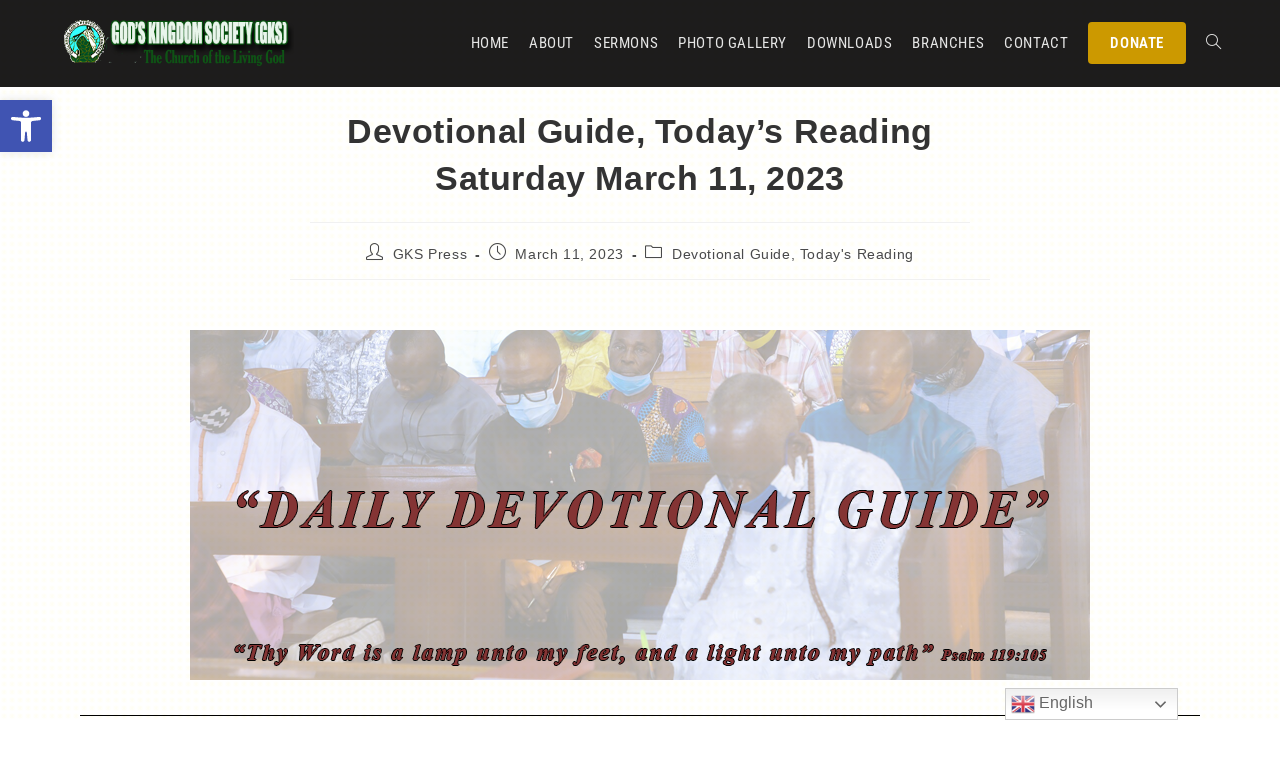

--- FILE ---
content_type: text/css
request_url: https://www.mountaingks.org/wp-content/uploads/elementor/css/post-115.css?ver=1763067687
body_size: 1633
content:
.elementor-115 .elementor-element.elementor-element-276eb5f9:not(.elementor-motion-effects-element-type-background), .elementor-115 .elementor-element.elementor-element-276eb5f9 > .elementor-motion-effects-container > .elementor-motion-effects-layer{background-color:#313131;}.elementor-115 .elementor-element.elementor-element-276eb5f9 > .elementor-container{max-width:1170px;}.elementor-115 .elementor-element.elementor-element-276eb5f9{transition:background 0.3s, border 0.3s, border-radius 0.3s, box-shadow 0.3s;margin-top:0px;margin-bottom:0px;padding:104px 0px 102px 0px;}.elementor-115 .elementor-element.elementor-element-276eb5f9 > .elementor-background-overlay{transition:background 0.3s, border-radius 0.3s, opacity 0.3s;}.elementor-115 .elementor-element.elementor-element-34ccbd51 > .elementor-widget-wrap > .elementor-widget:not(.elementor-widget__width-auto):not(.elementor-widget__width-initial):not(:last-child):not(.elementor-absolute){margin-bottom:0px;}.elementor-115 .elementor-element.elementor-element-34ccbd51 > .elementor-element-populated{margin:0px 0px 0px 0px;--e-column-margin-right:0px;--e-column-margin-left:0px;padding:0px 0px 0px 0px;}.elementor-115 .elementor-element.elementor-element-7fd51a28 > .elementor-container{max-width:1170px;}.elementor-115 .elementor-element.elementor-element-7fd51a28{color:#F8F8F8;margin-top:0px;margin-bottom:0px;padding:0px 0px 0px 0px;}.elementor-115 .elementor-element.elementor-element-1839c916 > .elementor-widget-wrap > .elementor-widget:not(.elementor-widget__width-auto):not(.elementor-widget__width-initial):not(:last-child):not(.elementor-absolute){margin-bottom:0px;}.elementor-115 .elementor-element.elementor-element-1839c916 > .elementor-element-populated{margin:0px 0px 0px 0px;--e-column-margin-right:0px;--e-column-margin-left:0px;padding:0px 0px 0px 0px;}.elementor-widget-heading .elementor-heading-title{font-family:var( --e-global-typography-primary-font-family ), Sans-serif;font-weight:var( --e-global-typography-primary-font-weight );color:var( --e-global-color-primary );}.elementor-115 .elementor-element.elementor-element-62d63225 .elementor-heading-title{font-family:"Playfair Display", Sans-serif;font-size:1.2em;font-weight:700;text-transform:none;line-height:1em;letter-spacing:0px;color:#FFFFFF;}.elementor-widget-icon-list .elementor-icon-list-item:not(:last-child):after{border-color:var( --e-global-color-text );}.elementor-widget-icon-list .elementor-icon-list-icon i{color:var( --e-global-color-primary );}.elementor-widget-icon-list .elementor-icon-list-icon svg{fill:var( --e-global-color-primary );}.elementor-widget-icon-list .elementor-icon-list-item > .elementor-icon-list-text, .elementor-widget-icon-list .elementor-icon-list-item > a{font-family:var( --e-global-typography-text-font-family ), Sans-serif;font-weight:var( --e-global-typography-text-font-weight );}.elementor-widget-icon-list .elementor-icon-list-text{color:var( --e-global-color-secondary );}.elementor-115 .elementor-element.elementor-element-6159c21d > .elementor-widget-container{margin:28px 0px 0px 0px;padding:0px 0px 0px 0px;}.elementor-115 .elementor-element.elementor-element-6159c21d .elementor-icon-list-items:not(.elementor-inline-items) .elementor-icon-list-item:not(:last-child){padding-block-end:calc(16px/2);}.elementor-115 .elementor-element.elementor-element-6159c21d .elementor-icon-list-items:not(.elementor-inline-items) .elementor-icon-list-item:not(:first-child){margin-block-start:calc(16px/2);}.elementor-115 .elementor-element.elementor-element-6159c21d .elementor-icon-list-items.elementor-inline-items .elementor-icon-list-item{margin-inline:calc(16px/2);}.elementor-115 .elementor-element.elementor-element-6159c21d .elementor-icon-list-items.elementor-inline-items{margin-inline:calc(-16px/2);}.elementor-115 .elementor-element.elementor-element-6159c21d .elementor-icon-list-items.elementor-inline-items .elementor-icon-list-item:after{inset-inline-end:calc(-16px/2);}.elementor-115 .elementor-element.elementor-element-6159c21d .elementor-icon-list-icon i{transition:color 0.3s;}.elementor-115 .elementor-element.elementor-element-6159c21d .elementor-icon-list-icon svg{transition:fill 0.3s;}.elementor-115 .elementor-element.elementor-element-6159c21d{--e-icon-list-icon-size:12px;--icon-vertical-offset:0px;}.elementor-115 .elementor-element.elementor-element-6159c21d .elementor-icon-list-icon{padding-inline-end:4px;}.elementor-115 .elementor-element.elementor-element-6159c21d .elementor-icon-list-text{color:#FFFFFF;transition:color 0.3s;}.elementor-115 .elementor-element.elementor-element-6159c21d .elementor-icon-list-item:hover .elementor-icon-list-text{color:#DBA860;}.elementor-115 .elementor-element.elementor-element-1261b479 > .elementor-widget-wrap > .elementor-widget:not(.elementor-widget__width-auto):not(.elementor-widget__width-initial):not(:last-child):not(.elementor-absolute){margin-bottom:0px;}.elementor-115 .elementor-element.elementor-element-1261b479 > .elementor-element-populated{margin:0px 0px 0px 0px;--e-column-margin-right:0px;--e-column-margin-left:0px;padding:0px 0px 0px 7px;}.elementor-115 .elementor-element.elementor-element-1bc741e8 .elementor-heading-title{font-family:"Playfair Display", Sans-serif;font-size:1.111em;font-weight:700;text-transform:none;line-height:1em;letter-spacing:0px;color:#FFFFFF;}.elementor-115 .elementor-element.elementor-element-4347442f > .elementor-widget-container{margin:28px 0px 0px 0px;padding:0px 0px 0px 0px;}.elementor-115 .elementor-element.elementor-element-4347442f .elementor-icon-list-items:not(.elementor-inline-items) .elementor-icon-list-item:not(:last-child){padding-block-end:calc(4px/2);}.elementor-115 .elementor-element.elementor-element-4347442f .elementor-icon-list-items:not(.elementor-inline-items) .elementor-icon-list-item:not(:first-child){margin-block-start:calc(4px/2);}.elementor-115 .elementor-element.elementor-element-4347442f .elementor-icon-list-items.elementor-inline-items .elementor-icon-list-item{margin-inline:calc(4px/2);}.elementor-115 .elementor-element.elementor-element-4347442f .elementor-icon-list-items.elementor-inline-items{margin-inline:calc(-4px/2);}.elementor-115 .elementor-element.elementor-element-4347442f .elementor-icon-list-items.elementor-inline-items .elementor-icon-list-item:after{inset-inline-end:calc(-4px/2);}.elementor-115 .elementor-element.elementor-element-4347442f .elementor-icon-list-icon i{transition:color 0.3s;}.elementor-115 .elementor-element.elementor-element-4347442f .elementor-icon-list-icon svg{transition:fill 0.3s;}.elementor-115 .elementor-element.elementor-element-4347442f{--e-icon-list-icon-size:14px;--icon-vertical-offset:0px;}.elementor-115 .elementor-element.elementor-element-4347442f .elementor-icon-list-icon{padding-inline-end:3px;}.elementor-115 .elementor-element.elementor-element-4347442f .elementor-icon-list-item > .elementor-icon-list-text, .elementor-115 .elementor-element.elementor-element-4347442f .elementor-icon-list-item > a{font-family:"Montserrat", Sans-serif;font-size:0.9em;font-weight:400;text-transform:capitalize;line-height:1.9em;letter-spacing:-0.42px;}.elementor-115 .elementor-element.elementor-element-4347442f .elementor-icon-list-text{color:#FFFFFF;transition:color 0.3s;}.elementor-115 .elementor-element.elementor-element-4347442f .elementor-icon-list-item:hover .elementor-icon-list-text{color:#DBA860;}.elementor-115 .elementor-element.elementor-element-3028bb2a > .elementor-widget-wrap > .elementor-widget:not(.elementor-widget__width-auto):not(.elementor-widget__width-initial):not(:last-child):not(.elementor-absolute){margin-bottom:0px;}.elementor-115 .elementor-element.elementor-element-3028bb2a > .elementor-element-populated{margin:0px 0px 0px 0px;--e-column-margin-right:0px;--e-column-margin-left:0px;padding:0px 0px 0px 7px;}.elementor-115 .elementor-element.elementor-element-1c9916d1 .elementor-heading-title{font-family:"Playfair Display", Sans-serif;font-size:1.111em;font-weight:700;text-transform:none;line-height:1em;letter-spacing:0px;color:#FFFFFF;}.elementor-115 .elementor-element.elementor-element-303ea7b > .elementor-widget-container{margin:28px 0px 0px 0px;padding:0px 0px 0px 0px;}.elementor-115 .elementor-element.elementor-element-303ea7b .elementor-icon-list-items:not(.elementor-inline-items) .elementor-icon-list-item:not(:last-child){padding-block-end:calc(7px/2);}.elementor-115 .elementor-element.elementor-element-303ea7b .elementor-icon-list-items:not(.elementor-inline-items) .elementor-icon-list-item:not(:first-child){margin-block-start:calc(7px/2);}.elementor-115 .elementor-element.elementor-element-303ea7b .elementor-icon-list-items.elementor-inline-items .elementor-icon-list-item{margin-inline:calc(7px/2);}.elementor-115 .elementor-element.elementor-element-303ea7b .elementor-icon-list-items.elementor-inline-items{margin-inline:calc(-7px/2);}.elementor-115 .elementor-element.elementor-element-303ea7b .elementor-icon-list-items.elementor-inline-items .elementor-icon-list-item:after{inset-inline-end:calc(-7px/2);}.elementor-115 .elementor-element.elementor-element-303ea7b .elementor-icon-list-icon i{transition:color 0.3s;}.elementor-115 .elementor-element.elementor-element-303ea7b .elementor-icon-list-icon svg{transition:fill 0.3s;}.elementor-115 .elementor-element.elementor-element-303ea7b{--e-icon-list-icon-size:14px;--icon-vertical-offset:0px;}.elementor-115 .elementor-element.elementor-element-303ea7b .elementor-icon-list-item > .elementor-icon-list-text, .elementor-115 .elementor-element.elementor-element-303ea7b .elementor-icon-list-item > a{font-family:"Montserrat", Sans-serif;font-size:0.9em;font-weight:400;text-transform:capitalize;line-height:1.9em;letter-spacing:-0.42px;}.elementor-115 .elementor-element.elementor-element-303ea7b .elementor-icon-list-text{color:#FFFFFF;transition:color 0.3s;}.elementor-115 .elementor-element.elementor-element-303ea7b .elementor-icon-list-item:hover .elementor-icon-list-text{color:#DBA860;}.elementor-115 .elementor-element.elementor-element-21430dc7 > .elementor-widget-wrap > .elementor-widget:not(.elementor-widget__width-auto):not(.elementor-widget__width-initial):not(:last-child):not(.elementor-absolute){margin-bottom:0px;}.elementor-115 .elementor-element.elementor-element-21430dc7 > .elementor-element-populated{margin:0px 0px 0px 0px;--e-column-margin-right:0px;--e-column-margin-left:0px;padding:0px 0px 0px 7px;}.elementor-115 .elementor-element.elementor-element-d36b5e7 .elementor-heading-title{font-family:"Playfair Display", Sans-serif;font-size:1.111em;font-weight:700;text-transform:none;line-height:1em;letter-spacing:0px;color:#FFFFFF;}.elementor-115 .elementor-element.elementor-element-e9a5020 > .elementor-widget-container{margin:28px 0px 0px 0px;}.elementor-115 .elementor-element.elementor-element-e9a5020 .elementor-heading-title{font-family:"Montserrat", Sans-serif;font-size:0.9em;font-weight:700;text-transform:none;text-decoration:none;line-height:1.9em;letter-spacing:-0.42px;color:#FFFFFF;}.elementor-115 .elementor-element.elementor-element-5ed6a46a > .elementor-widget-container{margin:0px 0px 0px 0px;}.elementor-115 .elementor-element.elementor-element-5ed6a46a .elementor-heading-title{font-family:"Montserrat", Sans-serif;font-size:0.9em;font-weight:400;text-transform:none;text-decoration:none;line-height:1.9em;letter-spacing:-0.42px;color:#FFFFFF;}.elementor-115 .elementor-element.elementor-element-d87b2b4 > .elementor-widget-container{margin:2px 0px 0px 0px;}.elementor-115 .elementor-element.elementor-element-d87b2b4 .elementor-heading-title{font-family:"Montserrat", Sans-serif;font-size:0.9em;font-weight:700;text-transform:none;text-decoration:none;line-height:1.9em;letter-spacing:-0.42px;color:#FFFFFF;}.elementor-115 .elementor-element.elementor-element-5364e162 > .elementor-widget-container{margin:0px 0px 0px 0px;}.elementor-115 .elementor-element.elementor-element-5364e162 .elementor-heading-title{font-family:"Montserrat", Sans-serif;font-size:0.9em;font-weight:400;text-transform:none;text-decoration:none;line-height:1.9em;letter-spacing:-0.42px;color:#FFFFFF;}.elementor-115 .elementor-element.elementor-element-7f77d174 > .elementor-widget-container{margin:2px 0px 0px 0px;}.elementor-115 .elementor-element.elementor-element-7f77d174 .elementor-heading-title{font-family:"Montserrat", Sans-serif;font-size:0.9em;font-weight:700;text-transform:none;text-decoration:none;line-height:1.9em;letter-spacing:-0.42px;color:#FFFFFF;}.elementor-115 .elementor-element.elementor-element-2ce877c4 > .elementor-widget-container{margin:0px 0px 0px 0px;}.elementor-115 .elementor-element.elementor-element-2ce877c4 .elementor-heading-title{font-family:"Montserrat", Sans-serif;font-size:0.9em;font-weight:400;text-transform:none;text-decoration:none;line-height:1.9em;letter-spacing:-0.42px;color:#FFFFFF;}.elementor-115 .elementor-element.elementor-element-6999cc14 > .elementor-container{max-width:1170px;}.elementor-115 .elementor-element.elementor-element-6999cc14{margin-top:0px;margin-bottom:0px;padding:33px 0px 0px 0px;}.elementor-115 .elementor-element.elementor-element-136c8072.elementor-column > .elementor-widget-wrap{justify-content:flex-start;}.elementor-115 .elementor-element.elementor-element-136c8072 > .elementor-widget-wrap > .elementor-widget:not(.elementor-widget__width-auto):not(.elementor-widget__width-initial):not(:last-child):not(.elementor-absolute){margin-bottom:0px;}.elementor-115 .elementor-element.elementor-element-136c8072 > .elementor-element-populated{margin:0px 0px 0px 0px;--e-column-margin-right:0px;--e-column-margin-left:0px;padding:0px 0px 0px 0px;}.elementor-widget-image .widget-image-caption{color:var( --e-global-color-text );font-family:var( --e-global-typography-text-font-family ), Sans-serif;font-weight:var( --e-global-typography-text-font-weight );}.elementor-115 .elementor-element.elementor-element-6d340be7{text-align:left;}.elementor-115 .elementor-element.elementor-element-74885bad.elementor-column > .elementor-widget-wrap{justify-content:flex-end;}.elementor-115 .elementor-element.elementor-element-74885bad > .elementor-widget-wrap > .elementor-widget:not(.elementor-widget__width-auto):not(.elementor-widget__width-initial):not(:last-child):not(.elementor-absolute){margin-bottom:0px;}.elementor-115 .elementor-element.elementor-element-74885bad > .elementor-element-populated{margin:0px 0px 0px 0px;--e-column-margin-right:0px;--e-column-margin-left:0px;padding:8px 0px 0px 0px;}.elementor-115 .elementor-element.elementor-element-7513ebdd{--grid-template-columns:repeat(0, auto);--icon-size:17px;--grid-column-gap:6px;--grid-row-gap:0px;}.elementor-115 .elementor-element.elementor-element-7513ebdd .elementor-widget-container{text-align:right;}.elementor-115 .elementor-element.elementor-element-7513ebdd > .elementor-widget-container{margin:0px 0px 0px 0px;padding:0px 0px 0px 0px;}.elementor-115 .elementor-element.elementor-element-7513ebdd .elementor-social-icon{background-color:#464646;--icon-padding:0.94em;}.elementor-115 .elementor-element.elementor-element-7513ebdd .elementor-social-icon i{color:#FFFFFF;}.elementor-115 .elementor-element.elementor-element-7513ebdd .elementor-social-icon svg{fill:#FFFFFF;}.elementor-115 .elementor-element.elementor-element-7513ebdd .elementor-social-icon:hover{background-color:#DBA860;}.elementor-115 .elementor-element.elementor-element-7513ebdd .elementor-social-icon:hover i{color:#FFFFFF;}.elementor-115 .elementor-element.elementor-element-7513ebdd .elementor-social-icon:hover svg{fill:#FFFFFF;}@media(max-width:1024px) and (min-width:768px){.elementor-115 .elementor-element.elementor-element-1839c916{width:33.33%;}.elementor-115 .elementor-element.elementor-element-1261b479{width:33.33%;}.elementor-115 .elementor-element.elementor-element-3028bb2a{width:33.33%;}.elementor-115 .elementor-element.elementor-element-21430dc7{width:33.33%;}}@media(max-width:1024px){.elementor-115 .elementor-element.elementor-element-276eb5f9{padding:77px 30px 80px 30px;}.elementor-115 .elementor-element.elementor-element-62d63225 .elementor-heading-title{font-size:1em;}.elementor-115 .elementor-element.elementor-element-6159c21d > .elementor-widget-container{margin:15px 0px 0px 0px;}.elementor-115 .elementor-element.elementor-element-1261b479 > .elementor-element-populated{padding:0px 0px 0px 0px;}.elementor-115 .elementor-element.elementor-element-1bc741e8 .elementor-heading-title{font-size:1em;}.elementor-115 .elementor-element.elementor-element-4347442f > .elementor-widget-container{margin:15px 0px 0px 0px;}.elementor-115 .elementor-element.elementor-element-4347442f .elementor-icon-list-item > .elementor-icon-list-text, .elementor-115 .elementor-element.elementor-element-4347442f .elementor-icon-list-item > a{line-height:1.7em;}.elementor-115 .elementor-element.elementor-element-3028bb2a > .elementor-element-populated{margin:20px 0px 0px 0px;--e-column-margin-right:0px;--e-column-margin-left:0px;padding:0px 0px 0px 0px;}.elementor-115 .elementor-element.elementor-element-1c9916d1 .elementor-heading-title{font-size:1em;}.elementor-115 .elementor-element.elementor-element-303ea7b > .elementor-widget-container{margin:15px 0px 0px 0px;}.elementor-115 .elementor-element.elementor-element-303ea7b .elementor-icon-list-item > .elementor-icon-list-text, .elementor-115 .elementor-element.elementor-element-303ea7b .elementor-icon-list-item > a{line-height:1.7em;}.elementor-115 .elementor-element.elementor-element-21430dc7 > .elementor-element-populated{margin:20px 0px 0px 0px;--e-column-margin-right:0px;--e-column-margin-left:0px;padding:0px 0px 0px 0px;}.elementor-115 .elementor-element.elementor-element-d36b5e7 .elementor-heading-title{font-size:1em;}.elementor-115 .elementor-element.elementor-element-e9a5020 > .elementor-widget-container{margin:15px 0px 0px 0px;}.elementor-115 .elementor-element.elementor-element-e9a5020 .elementor-heading-title{line-height:1.7em;}.elementor-115 .elementor-element.elementor-element-5ed6a46a > .elementor-widget-container{margin:0px 0px 0px 0px;}.elementor-115 .elementor-element.elementor-element-5ed6a46a .elementor-heading-title{line-height:1.7em;}.elementor-115 .elementor-element.elementor-element-d87b2b4 > .elementor-widget-container{margin:2px 0px 0px 0px;}.elementor-115 .elementor-element.elementor-element-d87b2b4 .elementor-heading-title{line-height:1.7em;}.elementor-115 .elementor-element.elementor-element-5364e162 > .elementor-widget-container{margin:0px 0px 0px 0px;}.elementor-115 .elementor-element.elementor-element-5364e162 .elementor-heading-title{line-height:1.7em;}.elementor-115 .elementor-element.elementor-element-7f77d174 > .elementor-widget-container{margin:2px 0px 0px 0px;}.elementor-115 .elementor-element.elementor-element-7f77d174 .elementor-heading-title{line-height:1.7em;}.elementor-115 .elementor-element.elementor-element-2ce877c4 > .elementor-widget-container{margin:0px 0px 0px 0px;}.elementor-115 .elementor-element.elementor-element-2ce877c4 .elementor-heading-title{line-height:1.7em;}.elementor-115 .elementor-element.elementor-element-6d340be7 img{width:55%;}.elementor-bc-flex-widget .elementor-115 .elementor-element.elementor-element-74885bad.elementor-column .elementor-widget-wrap{align-items:center;}.elementor-115 .elementor-element.elementor-element-74885bad.elementor-column.elementor-element[data-element_type="column"] > .elementor-widget-wrap.elementor-element-populated{align-content:center;align-items:center;}.elementor-115 .elementor-element.elementor-element-74885bad > .elementor-element-populated{margin:0px 0px 0px 0px;--e-column-margin-right:0px;--e-column-margin-left:0px;padding:0px 0px 0px 0px;}.elementor-115 .elementor-element.elementor-element-7513ebdd > .elementor-widget-container{margin:0px 0px 0px 0px;}.elementor-115 .elementor-element.elementor-element-7513ebdd{--icon-size:15px;}.elementor-115 .elementor-element.elementor-element-7513ebdd .elementor-social-icon{--icon-padding:0.8em;}}@media(max-width:767px){.elementor-115 .elementor-element.elementor-element-276eb5f9{padding:50px 20px 50px 20px;}.elementor-115 .elementor-element.elementor-element-1839c916{width:50%;}.elementor-115 .elementor-element.elementor-element-1261b479{width:50%;}.elementor-115 .elementor-element.elementor-element-1261b479 > .elementor-element-populated{margin:15px 0px 0px 0px;--e-column-margin-right:0px;--e-column-margin-left:0px;padding:0px 0px 0px 0px;}.elementor-115 .elementor-element.elementor-element-3028bb2a{width:50%;}.elementor-115 .elementor-element.elementor-element-3028bb2a > .elementor-element-populated{margin:15px 0px 0px 0px;--e-column-margin-right:0px;--e-column-margin-left:0px;padding:0px 0px 0px 0px;}.elementor-115 .elementor-element.elementor-element-21430dc7{width:50%;}.elementor-115 .elementor-element.elementor-element-21430dc7 > .elementor-element-populated{margin:15px 0px 0px 0px;--e-column-margin-right:0px;--e-column-margin-left:0px;padding:0px 0px 0px 0px;}.elementor-115 .elementor-element.elementor-element-5ed6a46a > .elementor-widget-container{margin:2px 0px 0px 0px;}.elementor-115 .elementor-element.elementor-element-5ed6a46a .elementor-heading-title{line-height:1.3em;}.elementor-115 .elementor-element.elementor-element-6999cc14{margin-top:0px;margin-bottom:0px;padding:30px 0px 0px 0px;}.elementor-115 .elementor-element.elementor-element-136c8072 > .elementor-element-populated{margin:0px 0px 0px 0px;--e-column-margin-right:0px;--e-column-margin-left:0px;padding:0px 0px 0px 0px;}.elementor-115 .elementor-element.elementor-element-6d340be7{text-align:center;}.elementor-115 .elementor-element.elementor-element-74885bad > .elementor-element-populated{margin:0px 0px 0px 0px;--e-column-margin-right:0px;--e-column-margin-left:0px;padding:0px 0px 0px 0px;}.elementor-115 .elementor-element.elementor-element-7513ebdd .elementor-widget-container{text-align:center;}.elementor-115 .elementor-element.elementor-element-7513ebdd > .elementor-widget-container{margin:20px 0px 0px 0px;padding:0px 0px 0px 0px;}}

--- FILE ---
content_type: text/css
request_url: https://www.mountaingks.org/wp-content/uploads/elementor/css/post-8665.css?ver=1763103176
body_size: 475
content:
.elementor-widget-text-editor{font-family:var( --e-global-typography-text-font-family ), Sans-serif;font-weight:var( --e-global-typography-text-font-weight );color:var( --e-global-color-text );}.elementor-widget-text-editor.elementor-drop-cap-view-stacked .elementor-drop-cap{background-color:var( --e-global-color-primary );}.elementor-widget-text-editor.elementor-drop-cap-view-framed .elementor-drop-cap, .elementor-widget-text-editor.elementor-drop-cap-view-default .elementor-drop-cap{color:var( --e-global-color-primary );border-color:var( --e-global-color-primary );}.elementor-widget-image .widget-image-caption{color:var( --e-global-color-text );font-family:var( --e-global-typography-text-font-family ), Sans-serif;font-weight:var( --e-global-typography-text-font-weight );}.elementor-widget-divider{--divider-color:var( --e-global-color-secondary );}.elementor-widget-divider .elementor-divider__text{color:var( --e-global-color-secondary );font-family:var( --e-global-typography-secondary-font-family ), Sans-serif;font-weight:var( --e-global-typography-secondary-font-weight );}.elementor-widget-divider.elementor-view-stacked .elementor-icon{background-color:var( --e-global-color-secondary );}.elementor-widget-divider.elementor-view-framed .elementor-icon, .elementor-widget-divider.elementor-view-default .elementor-icon{color:var( --e-global-color-secondary );border-color:var( --e-global-color-secondary );}.elementor-widget-divider.elementor-view-framed .elementor-icon, .elementor-widget-divider.elementor-view-default .elementor-icon svg{fill:var( --e-global-color-secondary );}.elementor-8665 .elementor-element.elementor-element-1bdfcfee{--divider-border-style:solid;--divider-color:#000;--divider-border-width:1px;}.elementor-8665 .elementor-element.elementor-element-1bdfcfee .elementor-divider-separator{width:100%;}.elementor-8665 .elementor-element.elementor-element-1bdfcfee .elementor-divider{padding-block-start:15px;padding-block-end:15px;}.elementor-8665 .elementor-element.elementor-element-457b1864 > .elementor-container{max-width:977px;}.elementor-widget-heading .elementor-heading-title{font-family:var( --e-global-typography-primary-font-family ), Sans-serif;font-weight:var( --e-global-typography-primary-font-weight );color:var( --e-global-color-primary );}.elementor-8665 .elementor-element.elementor-element-683250ce{text-align:left;}.elementor-8665 .elementor-element.elementor-element-683250ce .elementor-heading-title{font-family:"Roboto Condensed", Sans-serif;font-size:23px;color:#111111;}@media(min-width:768px){.elementor-8665 .elementor-element.elementor-element-4a9ee214{width:20.341%;}.elementor-8665 .elementor-element.elementor-element-2decb780{width:57.829%;}.elementor-8665 .elementor-element.elementor-element-4db0bee9{width:21.825%;}.elementor-8665 .elementor-element.elementor-element-43a76020{width:9.498%;}.elementor-8665 .elementor-element.elementor-element-18407850{width:80.731%;}.elementor-8665 .elementor-element.elementor-element-54638b3f{width:9.771%;}.elementor-8665 .elementor-element.elementor-element-199a857{width:23.927%;}.elementor-8665 .elementor-element.elementor-element-40eb0b4e{width:47.58%;}.elementor-8665 .elementor-element.elementor-element-4302c174{width:28.489%;}.elementor-8665 .elementor-element.elementor-element-4ff292a2{width:23.927%;}.elementor-8665 .elementor-element.elementor-element-4ef9bba3{width:47.58%;}.elementor-8665 .elementor-element.elementor-element-23837f89{width:28.489%;}}